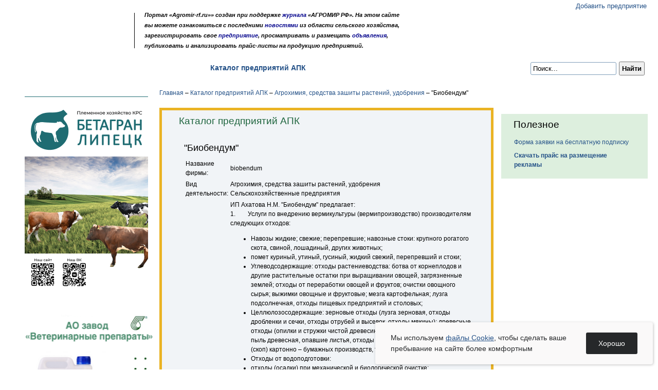

--- FILE ---
content_type: text/html; charset=windows-1251
request_url: https://agromir-rf.ru/enterprises/agrohimiya-sredstva-zashiti-rasteniy/biobendum.html
body_size: 7754
content:
<!--<<>-->
<!DOCTYPE html PUBLIC "-//W3C//DTD XHTML 1.0 Transitional//EN" "http://www.w3.org/TR/xhtml1/DTD/xhtml1-transitional.dtd">
<html xmlns="http://www.w3.org/1999/xhtml">
    <head>
        <meta http-equiv="Content-Type" content="text/html; charset=windows-1251" />
        <meta charset="UTF-8"/>
        <meta http-equiv="X-UA-Compatible" content="IE=edge"/>
        <meta name="viewport" content="width=device-width, initial-scale=1.0"/>
        <title>Информация о компании Биобендум: вид деятельности, адрес, телефоны, e-mail, сайт</title>
        <meta name="Keywords" content="Биобендум" />
        <meta name="Description" content="Информация о компании Биобендум в каталоге предприятий АПК - Портал «Agromir-rf.ru»" />
        <link type="text/css" rel="stylesheet" href="https://agromir-rf.ru/t/css/module.min.css?1.0.1" />
        <link type="text/css" rel="stylesheet" href="https://agromir-rf.ru/t/css/main.css" />
        <meta property="og:title" content="Информация о компании Биобендум: вид деятельности, адрес, телефоны, e-mail, сайт" />
        <meta property="og:type" content="website" />
        <meta property="og:url" content="https://agromir-rf.ru/enterprises/agrohimiya-sredstva-zashiti-rasteniy/biobendum.html" />
        <meta property="og:image" content="https://agromir-rf.ru/t/img/opengrath.png" />
        <meta property="og:description" content="Информация о компании Биобендум в каталоге предприятий АПК - Портал «Agromir-rf.ru»" />
        <meta property="og:locale" content="ru_RU" />
        <meta property="og:site_name" content="Агромир" /> 
        <link rel="canonical" href="https://agromir-rf.ru/enterprises/agrohimiya-sredstva-zashiti-rasteniy/biobendum.html" />
        <link rel="shortcut icon" href="https://agromir-rf.ru/t/img/module/agromir2018.png" type="image/x-icon" />
        <meta name="google-site-verification" content="pdKIPAAWPHouCvwB2xpvE5Gig2fZY3CWRopo8PBDOSA" />
        <meta name="yandex-verification" content="e532d80ae679f731" />
        <script type="text/javascript" src="https://yandex.st/jquery/1.7.1/jquery.min.js"></script>
        <script type="text/javascript" src="/t/js/jquery.hashchange.min.js"></script>
        <script type="text/javascript" src="/t/js/jquery.easytabs.min.js"></script>
        <script type="text/javascript" src="/t/js/libs.js?1.0.2"></script>
        <!--[if ie 7]><link rel="stylesheet" href="https://agromir-rf.ru/t/css/ie.css" type="text/css" /><![endif]-->
        <!--New Year Style-->
        <!--<link href="https://agromir-rf.ru/t/css/snow.css" rel="stylesheet">
        <script src="/t/js/snowfall.js"></script>
        <script src="/t/js/snow.js"></script>-->
        <!--End New Year Style-->
    
<link type="text/css" rel="stylesheet" href="/t/plugin/fancybox/jquery.fancybox-1.3.1.css" />
<script type="text/javascript" src="/t/plugin/fancybox/jquery.fancybox.js"></script>
</head>
    <body>
        <div class="mobi-menu">
            <div class="mobi-menu__wr">  
                <div class="mobi-menu__top"> </div>      
                <nav class="menu-nav">
                    <a href="https://agromir-rf.ru/news.html" class="">Новости</a>
                    <a href="https://agromir-rf.ru/vistavk.html" class="">Выставки</a> 
                    <ul class="menu-nav__sub">
                        <li><a href="https://agromir-rf.ru/announcements.html">Новости, анонсы</a></li>
                        <!--<li><a href="https://agromir-rf.ru/exhibitionplan.html">План выставок</a></li>-->
                        <li><a href="https://agromir-rf.ru/reports.html">Отчеты</a></li>
                    </ul>
                    <a href="https://agromir-rf.ru/billboard.html" class="">Доска объявлений</a>
                    <a href="https://agromir-rf.ru/enterprises.html" class="">Каталог предприятий АПК</a>                 
                    <a href="https://agromir-rf.ru/publications.html" class="">Публикации</a>  
                    <ul class="menu-nav__sub">
                        <li><a href="https://agromir-rf.ru/analitprice.html">Аналитика</a></li>
                        <li><a href="https://agromir-rf.ru/articles.html">Статьи</a></li>
                        <li><a href="https://agromir-rf.ru/pressreleases.html">Пресс-релизы</a></li>
                    </ul>
                    <a href="https://agromir-rf.ru/about.html" class="">О нас</a>  
                    <ul class="menu-nav__sub">
                        <li><a href="https://agromir-rf.ru/ourpublications.html">Наши издания</a></li>
                        <li><a href="https://agromir-rf.ru/reklamo.html">Рекламодателям</a></li>
                        <li><a href="https://agromir-rf.ru/contacts.html">Контакты</a></li>
                    </ul>
                </nav>
            </div>
        </div>
        <!--<div class="tbann">
            <div class="wr">
                <a href="https://agromir-rf.ru/advertise.html" target="_blank"><img src="/t/img/sales/01.jpg" alt="" width="97%" height="auto" /></a>
            </div>
        </div> Рекламный баннер над шапкой сайта-->
        <div class="wr"> 
            <div class="top">
                <div class="ttop">
                    <div class="ttop_l">
                        <div><a class="logo" href="https://agromir-rf.ru/" title="Агромир">Агромир</a></div>
                        <div class="micronav">
                            <a class="home" href="https://agromir-rf.ru/" title="Главная страница">Главная страница</a>
                            <b>&nbsp;</b>
                            <a class="mail" href="https://agromir-rf.ru/sendmail.html" title="Обратная связь">Обратная связь</a>
                            <b>&nbsp;</b>
                            <a class="maps" href="https://agromir-rf.ru/sitemap.html" title="Карта сайта">Карта сайта</a>
                        </div>
                    </div>
                    <div class="ttop_r">
                        <!--<div class="pogoda">Сегодня 25 июня, пн. В <a href="#">Воронеже</a> ясно, 26°С</div>-->
                        <!--div class="vhod"><i class="icon10 ivhod">&nbsp;</i><a href="https://agromir-rf.ru/personal.html">Вход в личный кабинет</a></div-->
                        <div class="dobavit"><i class="icon10 idobavit">&nbsp;</i><a href="https://agromir-rf.ru/adddesk.html">Добавить предприятие</a></div>
                        <!--<div class="zachem"><a href="#">для чего добавлять?</a></div>-->
                    </div>
                    <div class="ttop_c">
                        <div class="poloska"></div>
                        <div class="text">
                            Портал «Agromir-rf.ru»»  создан при поддержке <a href="https://agromir-rf.ru/magazine.html">журнала</a> «АГРОМИР РФ». На этом сайте<br />
                            вы можете ознакомиться с последними <a href="https://agromir-rf.ru/news.html">новостями</a> из области сельского хозяйства,<br />
                            зарегистрировать свое <a href="https://agromir-rf.ru/enterprises.html"> предприятие</a>, просматривать и размещать 
                            <a href="https://agromir-rf.ru/billboard.html">объявления</a>, <br />
                            публиковать и анализировать прайс-листы</a> на продукцию предприятий.
                        </div>
                    </div>
                    <div id="header-menu__show">
                        <span></span>
                    </div>
                </div>
                <div class="tnavmenu rad3  menu-flex">
                    <div class="poisk">        <div class="ya-site-form ya-site-form_inited_no" data-bem="{&quot;action&quot;:&quot;https://yandex.ru/search/site/&quot;,&quot;arrow&quot;:false,&quot;bg&quot;:&quot;transparent&quot;,&quot;fontsize&quot;:12,&quot;fg&quot;:&quot;#000000&quot;,&quot;language&quot;:&quot;ru&quot;,&quot;logo&quot;:&quot;rb&quot;,&quot;publicname&quot;:&quot;Поиск по сайту agromir-rf.ru&quot;,&quot;suggest&quot;:true,&quot;target&quot;:&quot;_self&quot;,&quot;tld&quot;:&quot;ru&quot;,&quot;type&quot;:2,&quot;usebigdictionary&quot;:true,&quot;searchid&quot;:2461088,&quot;input_fg&quot;:&quot;#000000&quot;,&quot;input_bg&quot;:&quot;#ffffff&quot;,&quot;input_fontStyle&quot;:&quot;normal&quot;,&quot;input_fontWeight&quot;:&quot;normal&quot;,&quot;input_placeholder&quot;:&quot;Поиск...&quot;,&quot;input_placeholderColor&quot;:&quot;#000000&quot;,&quot;input_borderColor&quot;:&quot;#7f9db9&quot;}">
            <form action="https://yandex.ru/search/site/" method="get" target="_self" accept-charset="utf-8"><input type="hidden" name="searchid" value="2461088"/><input type="hidden" name="l10n" value="ru"/>
                <input type="hidden" name="reqenc" value=""/>
                <input type="search" name="text" value="" style="font-size: 13px!important; padding: 4px;border-radius: 3px;"/>
                <input type="submit" value="Найти" style="font-size: 13px!important; padding: 4px;font-weight: bold;"/>
            </form>
        </div>
        <style type="text/css">.ya-page_js_yes .ya-site-form_inited_no { display: none; }</style>
        <script type="text/javascript">(function (w, d, c){var s=d.createElement('script'),h=d.getElementsByTagName('script')[0],e=d.documentElement;if((' '+e.className+' ').indexOf(' ya-page_js_yes ')===-1){e.className+=' ya-page_js_yes';}s.type='text/javascript';s.async=true;s.charset='utf-8';s.src=(d.location.protocol==='https:'?'https:':'http:')+'//site.yandex.net/v2.0/js/all.js';h.parentNode.insertBefore(s,h);(w[c]||(w[c]=[])).push(function(){Ya.Site.Form.init()})})(window, document, 'yandex_site_callbacks');</script></div>
                    <ul class="tnav">                    <li><a href="https://agromir-rf.ru/news.html" class="">Новости</a> &bull; </li>                    <li><a href="https://agromir-rf.ru/vistavk.html" class="">Выставки</a> &bull; <ul class="submenu"><li><a href="https://agromir-rf.ru/announcements.html">Новости, анонсы</a></li><li><a href="https://agromir-rf.ru/reports.html">Отчеты</a></li></ul></li>                    <li><a href="https://agromir-rf.ru/billboard.html" class="">Доска объявлений</a> &bull; </li>                    <li><a href="https://agromir-rf.ru/enterprises.html" class=" active">Каталог предприятий АПК</a> &bull; </li>                    <li><a href="https://agromir-rf.ru/publications.html" class="">Публикации</a> &bull; <ul class="submenu"><li><a href="https://agromir-rf.ru/analitprice.html">Аналитика</a></li><li><a href="https://agromir-rf.ru/articles.html">Статьи</a></li><li><a href="https://agromir-rf.ru/pressreleases.html">Пресс-релизы</a></li></ul></li>                    <li><a href="https://agromir-rf.ru/about.html" class="">О нас</a>  <ul class="submenu"><li><a href="https://agromir-rf.ru/ourpublications.html">Наши издания</a></li><li><a href="https://agromir-rf.ru/reklamo.html">Рекламодателям</a></li><li><a href="https://agromir-rf.ru/contacts.html">Контакты</a></li></ul></li></ul>
                </div>
            </div><!-- top -->               
            
            <div class="wrpage">
                <div class="page">
                    <div class="content">
                        <div class="conteiner">
                            <div class="page2 page2-grid">
                                <div class="lside">
                                    <!--Баннера с левой стороны-->
                                    <div class="banners-wrapper">
                                        			
			
			
			
										
                                        <!-- <div class="bann6">
                                                <a href="https://agromir-rf.ru/advertise.html" target="_blank"><img src="/t/img/sales/02.jpg" alt="" /></a>
                                        </div> 
                                        <div class="bann7">
                                                <a href="https://agromir-rf.ru/advertise.html" target="_blank"><img src="/t/img/sales/04.jpg" alt="" /></a>
                                        </div>
                                        <div class="bann7">
                                                <a href="https://agromir-rf.ru/advertise.html" target="_blank"><img src="/t/img/sales/04.jpg" alt="" /></a>
                                        </div> -->
                                        <!--<div class="one-bannner">
                                            <a href="#">
                                                <img src="/uploads/banners/36_1_small.jpg" alt="Баннер тестовый слево">
                                            </a>
                                        </div>
                                        <div class="bann6">
                                            <a href="#">
                                                <img src="/uploads/banners/37_1_small.jpg" alt="Баннер тестовый слево поз 4">
                                            </a>
                                        </div>-->
                                        
                                        
                                        


                                        

                                        

                                        <div class="bann7"><a href="https://ooobetagran.ru/" target="_blank"><img class="unsetban" src="/upload/240125/banagran1.jpg" alt="баннер Каталог предприятий АПК" /></a></div>

                                        <div class="bann1"><a href="https://www.vetzavod.ru/ru/" target="_blank"><img src="/uploads/banners/73_1_small.jpg" alt="баннер слево по 3"></a></div>


                                    </div>
                                </div><!-- lside -->
                                <div class="content2">
                                    <div class="conteiner2">
                                        <div class="path"><a href="https://agromir-rf.ru/" class="start">Главная</a> <span>&ndash;</span> <a href="https://agromir-rf.ru/enterprises.html">Каталог предприятий АПК</a> <span>&ndash;</span> <a href="https://agromir-rf.ru/enterprises/agrohimiya-sredstva-zashiti-rasteniy.html">Агрохимия, средства зашиты растений, удобрения</a> <span>&ndash;</span> "Биобендум"</div>
                                        <div class="mblock">
                                            <div class="tpage">
                                                <div class="header">Каталог предприятий АПК</div>
                                                <div class="subnav"></div>
                                                <div class="text">
                                                    	<p><div class="catalog_text">
		
		<h1 class="catalog_name_pos">"Биобендум"</h1><div class="catalog_btext qwe1"><table>
	<tbody>
		<tr>
			<td class="tdRow0R">Название фирмы:</td>
			<td class="tdRow0">biobendum</td>
		</tr>
		<tr>
			<td class="tdRow0R">Вид деятельности:</td>
			<td class="tdRow0">Агрохимия, средства зашиты растений, удобрения<br />
			Сельскохозяйственные предприятия</td>
		</tr>
		<tr>
			<td class="tdRow1R">Описание деятельности:</td>
			<td class="tdRow1">ИП Ахатова Н.М. &quot;Биобендум&quot; предлагает:<br />
			1. &nbsp; &nbsp; &nbsp; &nbsp;Услуги по внедрению вермикультуры (вермипроизводство) производителям следующих отходов:
			<ul>
				<li>Навозы жидкие; свежие; перепревшие; навозные стоки: крупного рогатого скота, свиной, лошадиный, других животных;</li>
				<li>помет куриный, утиный, гусиный, жидкий свежий, перепревший и стоки;</li>
				<li>Углеводсодержащие: отходы растениеводства: ботва от корнеплодов и другие растительные остатки при выращивании овощей, загрязненные землей; отходы от переработки овощей и фруктов; очистки овощного сырья; выжимки овощные и фруктовые; мезга картофельная; лузга подсолнечная, отходы пищевых предприятий и столовых;</li>
				<li>Целлюлозосодержащие: зерновые отходы (лузга зерновая, отходы дробленки и сечки, отходы отрубей и высевок, отходы мякины); древесные отходы (опилки и стружки чистой древесины или загрязненные землей, пыль древесная, опавшие листья, отходы лесозаготовок и вырубок), отход (скоп) картонно &ndash; бумажных производств, текстильные отходы;</li>
				<li>Отходы от водоподготовки:</li>
				<li>отходы (осадки) при механической и биологической очистке;</li>
				<li>отходы (осадки) от реагентной очистки сточных вод</li>
				<li>Шламы (формовочная земля от литейного производства).</li>
			</ul>
			<br />
			2. &nbsp; &nbsp; &nbsp; &nbsp;Биогумус (вермикомпост)<br />
			Биогумус &ndash; это натуральное органическое удобрение (копролит &ndash; результат жизнедеятельности червя). Естественное средство рекультивации земель. Биогумус способен восстанавливать деградированные земли и значительно повышать плодородие почвы. Широко используется для приготовления натуральных почвосмесей, почвогрунтов.<br />
			<br />
			3. &nbsp; &nbsp; &nbsp; &nbsp;Технологического червя маточное &ndash; поголовье<br />
			4. &nbsp; &nbsp; &nbsp; &nbsp;Червя для рыбалки<br />
			Калифорнийские черви Lumbricus rubellus хороши как для рыбалки, так и для переработки разных видов органических отходов.<br />
			<br />
			За более подробной информацией обращайтесь по следующим контактам:<br />
			Республика Татарстан,<br />
			Набережные Челны,<br />
			Кереселидзе 2/99-373.<br />
			Телефон: (8552) 56-97-45, 89172708983, 89172710721.<br />
			Факс: (8552) 54-24-87.<br />
			Эл. почта: biobendum@yandex.ru abd-albert@yandex.ru<br />
			С уважением,<br />
			Генеральный директор &laquo;Биобендум&raquo;, Ахатова Нурия Мамдуховна<br />
			&nbsp;<br />
			<br />
			Прайс-лист на продукцию:<br />
			1. &nbsp; &nbsp; &nbsp; &nbsp;Биогумус<br />
			Объем &nbsp; &nbsp; &nbsp; &nbsp;Цена (руб)<br />
			3 л. &nbsp; &nbsp; &nbsp; &nbsp; &nbsp; &nbsp;&nbsp; 20<br />
			35 л. &nbsp; &nbsp; &nbsp; &nbsp; &nbsp;&nbsp; 200<br />
			1 т. &nbsp; &nbsp; &nbsp; &nbsp; &nbsp; &nbsp; &nbsp; 5500<br />
			<br />
			2. &nbsp; &nbsp; &nbsp; &nbsp;Технологические черви.<br />
			Кол-во &nbsp; &nbsp; &nbsp; &nbsp;Цена (руб)<br />
			20 000 &nbsp; &nbsp; &nbsp; &nbsp;2 800<br />
			100 000 &nbsp; &nbsp;&nbsp; 13 000<br />
			500 000 &nbsp; &nbsp; &nbsp; 65 000<br />
			1 000 000 &nbsp; 130 000<br />
			<br />
			3. &nbsp; &nbsp; &nbsp; &nbsp;Черви для рыбалки: &nbsp; &nbsp; &nbsp; &nbsp; &nbsp; &nbsp; &nbsp; &nbsp; 24,00 руб./упак<br />
			<br />
			Ниже цены не бывают!</td>
		</tr>
		<tr>
			<td class="tdRow0R">Доп. информация:</td>
			<td class="tdRow0">&nbsp;</td>
		</tr>
		<tr>
			<td class="tdRow1R">ФИО руководителя:</td>
			<td class="tdRow1">ahatova nooriya</td>
		</tr>
		<tr>
			<td class="tdRow0R">Адрес:</td>
			<td class="tdRow0">Страна: Россия<br />
			Округ: г. Набережные Челны, 47/20-373</td>
		</tr>
		<tr>
			<td class="tdRow1R">E-mail:</td>
			<td class="tdRow1"><a href="mailto:abd-albert@yandex.ru">abd-albert@yandex.ru</a></td>
		</tr>
		<tr>
			<td class="tdRow0R">Сайт:</td>
			<td class="tdRow0"><a href="http://www.biobendum.narod.ru">http://www.biobendum.narod.ru</a></td>
		</tr>
		<tr>
			<td class="tdRow1R">Телефоны, факсы:</td>
			<td class="tdRow1">89503107504<br />
			89276713869<br />
			89172708983<br />
			8552 569745<br />
			ф: 8552 542487</td>
		</tr>
	</tbody>
</table>
</div>
	</div>
	<div class="hr"></div></p>
                                                </div>
                                            </div>
                                        </div>
                                    </div><!-- conteiner -->
                                </div><!-- content 2 -->
                                <div class="rside">
                                    <div class="banners-wrapper">
                                        			
			
			
			
			
                                    </div>	
                                    <!-- <div class="bann6">
                                        <a href="https://proyabloko.pro/" target="_blank"><img src="/upload/251124/proapple.jpg" alt="" /></a>
                                    </div>-->

                                <!--Банер сюда-->
                                    
                                    
                                    <div class="polezno">
                                        <div class="title">Полезное</div>
                                        <ul>
                                            <li><a href="https://agromir-rf.ru/subscription.html">Форма заявки на бесплатную подписку</a></li>
                                            <li><a href="https://agromir-rf.ru/upload/price/price-2023.docx" target="_blank"><b>Скачать прайс на размещение рекламы</b></a></li>
                                            <!--<li><a href="#">Посмотреть учредительные документы</a></li>-->
                                        </ul>
                                    </div><!-- polezno -->
                                </div><!-- rside -->

                            </div><!-- page2 -->
                        </div><!-- conteiner -->
                    </div><!-- content -->
                </div>
            </div><!-- wrpage -->
        </div>
        <footer>
            <div class="fnav">
                <div class="wr fnav-inner">
                    <!--<<div class="coll">
                            <a href="https://agromir-rf.ru/info.html">Информация о журнале</a>
                    </div>
                    <div class="rcoll"> &bull; </div>-->
                    <div class="coll">
                        <a href="https://agromir-rf.ru/news.html">Новости</a>
                    </div>
                    <div class="rcoll"> &bull; </div>
                    <div class="coll">
                        <a href="https://agromir-rf.ru/vistavk.html">Выставки</a>
                        <ul>
                            <li><a href="https://agromir-rf.ru/announcements.html">Новости, анонсы</a></li>
                            <!--<li><a href="https://agromir-rf.ru/exhibitionplan.html">План выставок</a></li>-->
                            <!--<li><a href="#">Фоторепортажи</a></li>-->
                            <li><a href="https://agromir-rf.ru/reports.html">Отчеты</a></li>
                        </ul>
                    </div>
                    <div class="rcoll"> &bull; </div>
                    <div class="coll">
                        <a href="https://agromir-rf.ru/billboard.html">Доска объявлений</a>
                    </div>
                    <div class="rcoll"> &bull; </div>
                    <!--<div class="coll">
                        <a href="https://agromir-rf.ru/torgoploshha.html">Торговая площадка</a>
                        <ul>
                            <li><a href="#">Каталог предприятий АПК</a></li>
                            <li><a href="#">Каталог продукции</a></li>
                            <li><a href="#">Прайс-листы</a></li>
                        </ul>
                    </div>
                    <div class="rcoll"> &bull; </div>-->
                    <div class="coll">
                        <a href="https://agromir-rf.ru/enterprises.html">Каталог предприятий АПК</a>
                    </div>
                    <div class="rcoll"> &bull; </div>
                    <div class="coll">
                        <a href="https://agromir-rf.ru/publications.html">Публикации</a>
                        <ul>
                            <li><a href="https://agromir-rf.ru/analitprice.html">Аналитика</a></li>
                            <li><a href="https://agromir-rf.ru/articles.html">Статьи</a></li>
                            <li><a href="https://agromir-rf.ru/pressreleases.html">Пресс-релизы</a></li>
                            <!--<li><a href="https://agromir-rf.ru/magazine.html">Журналы</a></li>-->
                        </ul>
                    </div>
                    <div class="rcoll"> &bull; </div>
                    <!--<div class="coll">
                        <a href="https://agromir-rf.ru/analitprice.html">Аналитика и цены</a>
                        <ul>
                            <li><a href="https://agromir-rf.ru/analitprice.html?type=0">Аналитика</a></li>
                            <li><a href="https://agromir-rf.ru/analitprice.html?type=1">Обзор рынка</a></li>
                        </ul>
                    </div>		
                    <div class="rcoll"> &bull; </div>-->
                    <div class="coll">
                        <a href="https://agromir-rf.ru/about.html">О нас</a>
                        <ul>
                            <li><a href="https://agromir-rf.ru/ourpublications.html">Наши издания</a></li>
                            <li><a href="https://agromir-rf.ru/reklamo.html">Рекламодателям</a></li>
                            <li><a href="https://agromir-rf.ru/contacts.html">Контакты</a></li>
                            <!--<li><a href="https://agromir-rf.ru/advertise.html">Размещение рекламы</a></li>-->
                        </ul>
                    </div>
                    <!--<div class="coll">
                            <a href="https://agromir-rf.ru/about.html">О портале</a>
                    </div>-->
                </div>
            </div><!-- fnav -->
            <div class="footer-second">
                <div class="wr footer-second__inner">
                    <div class="copy">
                        &copy; 2004–2022 Журнал «АГРОМИР РФ»<br />
                        Тел./факс: +7 (473) 251-48-11; +7 (960) 135-73-32<br />
                        <!--Адрес: 394018, г. Воронеж, ул. Куцыгина, д. 32, оф. 405<br />-->
                        E-mail: <!--<a href="mailto:agro.mir@mail.ru">agro.mir@mail.ru</a><br />-->
                        <!-- <a href="mailto:n.chuvilina@agromir-rf.ru">n.chuvilina@agromir-rf.ru</a><br />						 -->
                        <!-- <a href="mailto:v.sheremetev@agromir-rf.ru">v.sheremetev@agromir-rf.ru</a> -->
                        <!--<a href="https://agromir-rf.ru/" target="_blank"><img src="/t/img/vk.png" alt="" /></a>-->
                        <a href="mailto:info@agromir-rf.ru">info@agromir-rf.ru</a>
                    </div>
                    <div class="razd"></div>
                    <div class="finfo">
                        При цитировании и использовании новостных материалов  гиперссылка <br/> 
                        на «Agromir-rf.ru» обязательна. Редакция портала может  не разделять мнение авторов <br/> 
                        материалов, опубликованных на портале.  Администрация портала не несет ответственности <br/>
                        за отзывы, комментарии и иные  материалы, размещенные посетителями портала.
                    </div>
                    <div class="dev">
                        <div class="juno">Интернет-компания «Юнона»—<br /><a href="https://juno.ru/">разработка сайта</a></div>
                        <a href="https://agromir-rf.ru/advertise.html">Размещение рекламы</a>
                    </div>
                </div>
            </div>
        </footer>
        <div class="snow_bottom_area"></div>
        <!--[if ie 7]>
        <div style="height: 700px;">FireBug Ready =)</div>
        <![endif]-->
        <!-- Yandex.Metrika counter -->
        <script type="text/javascript" >
            (function (m, e, t, r, i, k, a){m[i]=m[i]||function(){(m[i].a=m[i].a||[]).push(arguments)};
            m[i].l=1*new Date();k=e.createElement(t),a=e.getElementsByTagName(t)[0],k.async=1,k.src=r,a.parentNode.insertBefore(k,a)})
                    (window, document, "script", "https://mc.yandex.ru/metrika/tag.js", "ym");
            ym(65069350, "init", {
                clickmap: true,
                trackLinks: true,
                accurateTrackBounce: true,
                webvisor: true
            });
        </script>
        <noscript>
            <div>
                <img src="https://mc.yandex.ru/watch/65069350" style="position:absolute; left:-9999px;" alt="" />
            </div>
        </noscript>
        <!-- /Yandex.Metrika counter -->
    </body>
</html><script>
    $(document).ready(function () {
        function getCookie(name) {
            let matches = document.cookie.match(new RegExp(
                    "(?:^|; )" + name.replace(/([\.$?*|{}\(\)\[\]\\\/\+^])/g, '\\$1') + "=([^;]*)"
                    ));
            return matches ? decodeURIComponent(matches[1]) : undefined;
        }
        function setCookie(name, value, options = {}) {
            options = {
                path: '/'
            };
            if (options.expires instanceof Date) {
                options.expires = options.expires.toUTCString();
            }
            let updatedCookie = encodeURIComponent(name) + "=" + encodeURIComponent(value);
            for (let optionKey in options) {
                updatedCookie += "; " + optionKey;
                let optionValue = options[optionKey];
                if (optionValue !== true) {
                    updatedCookie += "=" + optionValue;
                }
            }
            document.cookie = updatedCookie;
        }
        if (getCookie('cookie_accept') == undefined) {
            $('.accept_cookie_wr').fadeIn();
        }
        ;
        $('.cookie_accept_btn').click(function () {
            setCookie('cookie_accept', 'accept');
            $('.accept_cookie_wr').fadeOut();
        });
    });
</script>
<style>

    .accept_cookie_wr{
        position: fixed;
        width: 100%;
        background-color: #faf9f9;
        padding: 20px 30px;
        box-sizing: border-box;
        box-shadow: 1px 1px 5px #0000003b;
        border-radius: 4px;
        bottom: 10px;
        z-index: 99999;
        display: flex;
        gap: 20px;
        max-width: 540px;
        right: 10px;
        align-items: center;
    }
    .accept_cookie_wr .cookie_accept_label {
        display: inline-block;
        position: relative;
        font-size: 14px;
        line-height: 1.5;
        color: #26282a;
    }
    .accept_cookie_wr .cookie_accept_btn{
        display: block;
        cursor: pointer;
        color: #fff;
        background-color: #26282a;
        padding: 12px 24px;
        height: max-content;
        border-radius: 3px;
        font-size: 14px;
    }
    @media(max-width:640px){
        .accept_cookie_wr .cookie_accept_label {
            font-size: 13px;
            line-height: 1.3;
        }
    }
    @media(max-width:540px){
        .accept_cookie_wr{
            right: 0;
            left: 0;
            bottom: 10px;
            padding: 15px 20px;
            gap: 15px;
        }
    }
</style>
<div class="accept_cookie_wr" style="display: none">
    <div class="cookie_accept_label">
        Мы используем <a href="/cookie.pdf" target="_blank" style="text-decoration: underline">файлы Cookie</a>, чтобы сделать ваше пребывание на сайте более комфортным
    </div>
    <div class="cookie_accept_btn">Хорошо</div>
</div>